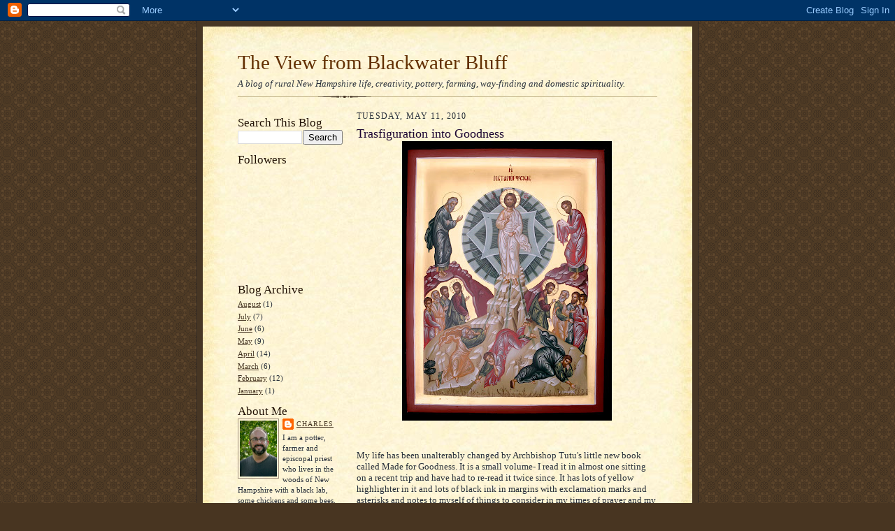

--- FILE ---
content_type: text/html; charset=UTF-8
request_url: http://charleslafond.blogspot.com/2010/05/trasfiguration-into-goodness.html
body_size: 12863
content:
<!DOCTYPE html>
<html dir='ltr'>
<head>
<link href='https://www.blogger.com/static/v1/widgets/2944754296-widget_css_bundle.css' rel='stylesheet' type='text/css'/>
<meta content='text/html; charset=UTF-8' http-equiv='Content-Type'/>
<meta content='blogger' name='generator'/>
<link href='http://charleslafond.blogspot.com/favicon.ico' rel='icon' type='image/x-icon'/>
<link href='http://charleslafond.blogspot.com/2010/05/trasfiguration-into-goodness.html' rel='canonical'/>
<link rel="alternate" type="application/atom+xml" title="The View from Blackwater Bluff - Atom" href="http://charleslafond.blogspot.com/feeds/posts/default" />
<link rel="alternate" type="application/rss+xml" title="The View from Blackwater Bluff - RSS" href="http://charleslafond.blogspot.com/feeds/posts/default?alt=rss" />
<link rel="service.post" type="application/atom+xml" title="The View from Blackwater Bluff - Atom" href="https://www.blogger.com/feeds/3981699599681280094/posts/default" />

<link rel="alternate" type="application/atom+xml" title="The View from Blackwater Bluff - Atom" href="http://charleslafond.blogspot.com/feeds/1590353393147617296/comments/default" />
<!--Can't find substitution for tag [blog.ieCssRetrofitLinks]-->
<link href='https://blogger.googleusercontent.com/img/b/R29vZ2xl/AVvXsEio12mcR2kmlHRahm9hGAqofJjNcA8RhOJWMdyrue5FthCARhrmRZLxBH2YzFfK4JcBck9QzMJwoIqPznauAKlkhmU4-Ox6AFXEwJ4YPbRX7rYlT07G8vJEyTbXRM9mybDGLMEWyfPtIFo/s400/Transfiguration+Icon.jpg' rel='image_src'/>
<meta content='http://charleslafond.blogspot.com/2010/05/trasfiguration-into-goodness.html' property='og:url'/>
<meta content='Trasfiguration into Goodness' property='og:title'/>
<meta content='My life has been unalterably changed by Archbishop Tutu&#39;s little new book called Made for Goodness. It is a small volume- I read it in almos...' property='og:description'/>
<meta content='https://blogger.googleusercontent.com/img/b/R29vZ2xl/AVvXsEio12mcR2kmlHRahm9hGAqofJjNcA8RhOJWMdyrue5FthCARhrmRZLxBH2YzFfK4JcBck9QzMJwoIqPznauAKlkhmU4-Ox6AFXEwJ4YPbRX7rYlT07G8vJEyTbXRM9mybDGLMEWyfPtIFo/w1200-h630-p-k-no-nu/Transfiguration+Icon.jpg' property='og:image'/>
<title>The View from Blackwater Bluff: Trasfiguration into Goodness</title>
<style id='page-skin-1' type='text/css'><!--
/*
-----------------------------------------------------
Blogger Template Style Sheet
Name:     Scribe
Date:     27 Feb 2004
Updated by: Blogger Team
------------------------------------------------------ */
/* Defaults
----------------------------------------------- */
body {
margin:0;
padding:0;
font-size: small;
text-align:center;
color:#29303b;
line-height:1.3em;
background:#483521 url("https://resources.blogblog.com/blogblog/data/scribe/bg.gif") repeat;
}
blockquote {
font-style:italic;
padding:0 32px;
line-height:1.6;
margin-top:0;
margin-right:0;
margin-bottom:.6em;
margin-left:0;
}
p {
margin:0;
padding:0;
}
abbr, acronym {
cursor:help;
font-style:normal;
}
code {
font-size: 90%;
white-space:normal;
color:#666;
}
hr {display:none;}
img {border:0;}
/* Link styles */
a:link {
color:#473624;
text-decoration:underline;
}
a:visited {
color: #956839;
text-decoration:underline;
}
a:hover {
color: #956839;
text-decoration:underline;
}
a:active {
color: #956839;
}
/* Layout
----------------------------------------------- */
#outer-wrapper {
background-color:#473624;
border-left:1px solid #332A24;
border-right:1px solid #332A24;
width:700px;
margin:0px auto;
padding:8px;
text-align:center;
font: normal normal 100% Georgia, Times New Roman,Sans-Serif;;
}
#main-top {
width:700px;
height:49px;
background:#FFF3DB url("https://resources.blogblog.com/blogblog/data/scribe/bg_paper_top.jpg") no-repeat top left;
margin:0px;
padding:0px;
display:block;
}
#main-bot {
width:700px;
height:81px;
background:#FFF3DB url("https://resources.blogblog.com/blogblog/data/scribe/bg_paper_bot.jpg") no-repeat top left;
margin:0;
padding:0;
display:block;
}
#wrap2 {
width:700px;
background:#FFF3DB url("https://resources.blogblog.com/blogblog/data/scribe/bg_paper_mid.jpg") repeat-y;
margin-top: -14px;
margin-right: 0px;
margin-bottom: 0px;
margin-left: 0px;
text-align:left;
display:block;
}
#wrap3 {
padding:0 50px;
}
.Header {
}
h1 {
margin:0;
padding-top:0;
padding-right:0;
padding-bottom:6px;
padding-left:0;
font: normal normal 225% Georgia, Times New Roman,sans-serif;
color: #612e00;
}
h1 a:link {
text-decoration:none;
color: #612e00;
}
h1 a:visited {
text-decoration:none;
}
h1 a:hover {
border:0;
text-decoration:none;
}
.Header .description {
margin:0;
padding:0;
line-height:1.5em;
color: #29303B;
font: italic normal 100% Georgia, Times New Roman, sans-serif;
}
#sidebar-wrapper {
clear:left;
}
#main {
width:430px;
float:right;
padding:8px 0;
margin:0;
word-wrap: break-word; /* fix for long text breaking sidebar float in IE */
overflow: hidden;     /* fix for long non-text content breaking IE sidebar float */
}
#sidebar {
width:150px;
float:left;
padding:8px 0;
margin:0;
word-wrap: break-word; /* fix for long text breaking sidebar float in IE */
overflow: hidden;     /* fix for long non-text content breaking IE sidebar float */
}
#footer {
clear:both;
background:url("https://resources.blogblog.com/blogblog/data/scribe/divider.gif") no-repeat top left;
padding-top:10px;
_padding-top:6px; /* IE Windows target */
}
#footer p {
line-height:1.5em;
font-size:75%;
}
/* Typography :: Main entry
----------------------------------------------- */
h2.date-header {
font-weight:normal;
text-transform:uppercase;
letter-spacing:.1em;
font-size:90%;
margin:0;
padding:0;
}
.post {
margin-top:8px;
margin-right:0;
margin-bottom:24px;
margin-left:0;
}
.post h3 {
font-weight:normal;
font-size:140%;
color:#1b0431;
margin:0;
padding:0;
}
.post h3 a {
color: #1b0431;
}
.post-body p {
line-height:1.5em;
margin-top:0;
margin-right:0;
margin-bottom:.6em;
margin-left:0;
}
.post-footer {
font-family: Verdana, sans-serif;
font-size:74%;
border-top:1px solid #BFB186;
padding-top:6px;
}
.post-footer a {
margin-right: 6px;
}
.post ul {
margin:0;
padding:0;
}
.post li {
line-height:1.5em;
list-style:none;
background:url("https://resources.blogblog.com/blogblog/data/scribe/list_icon.gif") no-repeat left .3em;
vertical-align:top;
padding-top: 0;
padding-right: 0;
padding-bottom: .6em;
padding-left: 17px;
margin:0;
}
.feed-links {
clear: both;
line-height: 2.5em;
}
#blog-pager-newer-link {
float: left;
}
#blog-pager-older-link {
float: right;
}
#blog-pager {
text-align: center;
}
/* Typography :: Sidebar
----------------------------------------------- */
.sidebar h2 {
margin:0;
padding:0;
color:#211104;
font: normal normal 150% Georgia, Times New Roman,sans-serif;
}
.sidebar h2 img {
margin-bottom:-4px;
}
.sidebar .widget {
font-size:86%;
margin-top:6px;
margin-right:0;
margin-bottom:12px;
margin-left:0;
padding:0;
line-height: 1.4em;
}
.sidebar ul li {
list-style: none;
margin:0;
}
.sidebar ul {
margin-left: 0;
padding-left: 0;
}
/* Comments
----------------------------------------------- */
#comments {}
#comments h4 {
font-weight:normal;
font-size:120%;
color:#29303B;
margin:0;
padding:0;
}
#comments-block {
line-height:1.5em;
}
.comment-author {
background:url("https://resources.blogblog.com/blogblog/data/scribe/list_icon.gif") no-repeat 2px .35em;
margin:.5em 0 0;
padding-top:0;
padding-right:0;
padding-bottom:0;
padding-left:20px;
font-weight:bold;
}
.comment-body {
margin:0;
padding-top:0;
padding-right:0;
padding-bottom:0;
padding-left:20px;
}
.comment-body p {
font-size:100%;
margin-top:0;
margin-right:0;
margin-bottom:.2em;
margin-left:0;
}
.comment-footer {
color:#29303B;
font-size:74%;
margin:0 0 10px;
padding-top:0;
padding-right:0;
padding-bottom:.75em;
padding-left:20px;
}
.comment-footer a:link {
color:#473624;
text-decoration:underline;
}
.comment-footer a:visited {
color:#716E6C;
text-decoration:underline;
}
.comment-footer a:hover {
color:#956839;
text-decoration:underline;
}
.comment-footer a:active {
color:#956839;
text-decoration:none;
}
.deleted-comment {
font-style:italic;
color:gray;
}
/* Profile
----------------------------------------------- */
#main .profile-data {
display:inline;
}
.profile-datablock, .profile-textblock {
margin-top:0;
margin-right:0;
margin-bottom:4px;
margin-left:0;
}
.profile-data {
margin:0;
padding-top:0;
padding-right:8px;
padding-bottom:0;
padding-left:0;
text-transform:uppercase;
letter-spacing:.1em;
font-size:90%;
color:#211104;
}
.profile-img {
float: left;
margin-top: 0;
margin-right: 5px;
margin-bottom: 5px;
margin-left: 0;
border:1px solid #A2907D;
padding:2px;
}
#header .widget, #main .widget {
margin-bottom:12px;
padding-bottom:12px;
}
#header {
background:url("https://resources.blogblog.com/blogblog/data/scribe/divider.gif") no-repeat bottom left;
}
/** Page structure tweaks for layout editor wireframe */
body#layout #outer-wrapper {
margin-top: 0;
padding-top: 0;
}
body#layout #wrap2,
body#layout #wrap3 {
margin-top: 0;
}
body#layout #main-top {
display:none;
}

--></style>
<link href='https://www.blogger.com/dyn-css/authorization.css?targetBlogID=3981699599681280094&amp;zx=a223e99d-57c2-471b-925e-d53071f168d0' media='none' onload='if(media!=&#39;all&#39;)media=&#39;all&#39;' rel='stylesheet'/><noscript><link href='https://www.blogger.com/dyn-css/authorization.css?targetBlogID=3981699599681280094&amp;zx=a223e99d-57c2-471b-925e-d53071f168d0' rel='stylesheet'/></noscript>
<meta name='google-adsense-platform-account' content='ca-host-pub-1556223355139109'/>
<meta name='google-adsense-platform-domain' content='blogspot.com'/>

</head>
<body>
<div class='navbar section' id='navbar'><div class='widget Navbar' data-version='1' id='Navbar1'><script type="text/javascript">
    function setAttributeOnload(object, attribute, val) {
      if(window.addEventListener) {
        window.addEventListener('load',
          function(){ object[attribute] = val; }, false);
      } else {
        window.attachEvent('onload', function(){ object[attribute] = val; });
      }
    }
  </script>
<div id="navbar-iframe-container"></div>
<script type="text/javascript" src="https://apis.google.com/js/platform.js"></script>
<script type="text/javascript">
      gapi.load("gapi.iframes:gapi.iframes.style.bubble", function() {
        if (gapi.iframes && gapi.iframes.getContext) {
          gapi.iframes.getContext().openChild({
              url: 'https://www.blogger.com/navbar/3981699599681280094?po\x3d1590353393147617296\x26origin\x3dhttp://charleslafond.blogspot.com',
              where: document.getElementById("navbar-iframe-container"),
              id: "navbar-iframe"
          });
        }
      });
    </script><script type="text/javascript">
(function() {
var script = document.createElement('script');
script.type = 'text/javascript';
script.src = '//pagead2.googlesyndication.com/pagead/js/google_top_exp.js';
var head = document.getElementsByTagName('head')[0];
if (head) {
head.appendChild(script);
}})();
</script>
</div></div>
<div id='outer-wrapper'>
<div id='main-top'></div>
<!-- placeholder for image -->
<div id='wrap2'><div id='wrap3'>
<div class='header section' id='header'><div class='widget Header' data-version='1' id='Header1'>
<div id='header-inner'>
<div class='titlewrapper'>
<h1 class='title'>
<a href='http://charleslafond.blogspot.com/'>
The View from Blackwater Bluff
</a>
</h1>
</div>
<div class='descriptionwrapper'>
<p class='description'><span>A blog of rural New Hampshire life, creativity, pottery, farming, way-finding and domestic spirituality.</span></p>
</div>
</div>
</div></div>
<div id='crosscol-wrapper' style='text-align:center'>
<div class='crosscol no-items section' id='crosscol'></div>
</div>
<div id='sidebar-wrapper'>
<div class='sidebar section' id='sidebar'><div class='widget BlogSearch' data-version='1' id='BlogSearch1'>
<h2 class='title'>Search This Blog</h2>
<div class='widget-content'>
<div id='BlogSearch1_form'>
<form action='http://charleslafond.blogspot.com/search' class='gsc-search-box' target='_top'>
<table cellpadding='0' cellspacing='0' class='gsc-search-box'>
<tbody>
<tr>
<td class='gsc-input'>
<input autocomplete='off' class='gsc-input' name='q' size='10' title='search' type='text' value=''/>
</td>
<td class='gsc-search-button'>
<input class='gsc-search-button' title='search' type='submit' value='Search'/>
</td>
</tr>
</tbody>
</table>
</form>
</div>
</div>
<div class='clear'></div>
</div><div class='widget Followers' data-version='1' id='Followers1'>
<h2 class='title'>Followers</h2>
<div class='widget-content'>
<div id='Followers1-wrapper'>
<div style='margin-right:2px;'>
<div><script type="text/javascript" src="https://apis.google.com/js/platform.js"></script>
<div id="followers-iframe-container"></div>
<script type="text/javascript">
    window.followersIframe = null;
    function followersIframeOpen(url) {
      gapi.load("gapi.iframes", function() {
        if (gapi.iframes && gapi.iframes.getContext) {
          window.followersIframe = gapi.iframes.getContext().openChild({
            url: url,
            where: document.getElementById("followers-iframe-container"),
            messageHandlersFilter: gapi.iframes.CROSS_ORIGIN_IFRAMES_FILTER,
            messageHandlers: {
              '_ready': function(obj) {
                window.followersIframe.getIframeEl().height = obj.height;
              },
              'reset': function() {
                window.followersIframe.close();
                followersIframeOpen("https://www.blogger.com/followers/frame/3981699599681280094?colors\x3dCgt0cmFuc3BhcmVudBILdHJhbnNwYXJlbnQaByMyOTMwM2IiByMwMDAwMDAqByNGRkZGRkYyByMwMDAwMDA6ByMyOTMwM2JCByMwMDAwMDBKByMwMDAwMDBSByNGRkZGRkZaC3RyYW5zcGFyZW50\x26pageSize\x3d21\x26hl\x3den\x26origin\x3dhttp://charleslafond.blogspot.com");
              },
              'open': function(url) {
                window.followersIframe.close();
                followersIframeOpen(url);
              }
            }
          });
        }
      });
    }
    followersIframeOpen("https://www.blogger.com/followers/frame/3981699599681280094?colors\x3dCgt0cmFuc3BhcmVudBILdHJhbnNwYXJlbnQaByMyOTMwM2IiByMwMDAwMDAqByNGRkZGRkYyByMwMDAwMDA6ByMyOTMwM2JCByMwMDAwMDBKByMwMDAwMDBSByNGRkZGRkZaC3RyYW5zcGFyZW50\x26pageSize\x3d21\x26hl\x3den\x26origin\x3dhttp://charleslafond.blogspot.com");
  </script></div>
</div>
</div>
<div class='clear'></div>
</div>
</div><div class='widget BlogArchive' data-version='1' id='BlogArchive1'>
<h2>Blog Archive</h2>
<div class='widget-content'>
<div id='ArchiveList'>
<div id='BlogArchive1_ArchiveList'>
<ul class='flat'>
<li class='archivedate'>
<a href='http://charleslafond.blogspot.com/2010/08/'>August</a> (1)
      </li>
<li class='archivedate'>
<a href='http://charleslafond.blogspot.com/2010/07/'>July</a> (7)
      </li>
<li class='archivedate'>
<a href='http://charleslafond.blogspot.com/2010/06/'>June</a> (6)
      </li>
<li class='archivedate'>
<a href='http://charleslafond.blogspot.com/2010/05/'>May</a> (9)
      </li>
<li class='archivedate'>
<a href='http://charleslafond.blogspot.com/2010/04/'>April</a> (14)
      </li>
<li class='archivedate'>
<a href='http://charleslafond.blogspot.com/2010/03/'>March</a> (6)
      </li>
<li class='archivedate'>
<a href='http://charleslafond.blogspot.com/2010/02/'>February</a> (12)
      </li>
<li class='archivedate'>
<a href='http://charleslafond.blogspot.com/2010/01/'>January</a> (1)
      </li>
</ul>
</div>
</div>
<div class='clear'></div>
</div>
</div><div class='widget Profile' data-version='1' id='Profile1'>
<h2>About Me</h2>
<div class='widget-content'>
<a href='https://www.blogger.com/profile/10591961473058718679'><img alt='My photo' class='profile-img' height='80' src='//blogger.googleusercontent.com/img/b/R29vZ2xl/AVvXsEgEbgcNJbLwdbD6VeuqT7RweTdcIOEaMIMKVMSEryyDidJZTnfnU1Dj6dr7DRkSpPqP1-nOClpxTOCt7I0eov_7Wc3sgdnAa5tJ3TxaFsXvtpSkEdXKXZugjWcjvyVxHg/s220/213.JPG' width='53'/></a>
<dl class='profile-datablock'>
<dt class='profile-data'>
<a class='profile-name-link g-profile' href='https://www.blogger.com/profile/10591961473058718679' rel='author' style='background-image: url(//www.blogger.com/img/logo-16.png);'>
Charles
</a>
</dt>
<dd class='profile-textblock'>I am a potter, farmer and episcopal priest who lives in the woods of New Hampshire with a black lab, some chickens and some bees.  As a potter I work in stoneware with raku, oxidation and reduction firing processes. I love to love my friends and take friendship very seriously.</dd>
</dl>
<a class='profile-link' href='https://www.blogger.com/profile/10591961473058718679' rel='author'>View my complete profile</a>
<div class='clear'></div>
</div>
</div></div>
</div>
<div class='main section' id='main'><div class='widget Blog' data-version='1' id='Blog1'>
<div class='blog-posts hfeed'>

          <div class="date-outer">
        
<h2 class='date-header'><span>Tuesday, May 11, 2010</span></h2>

          <div class="date-posts">
        
<div class='post-outer'>
<div class='post hentry uncustomized-post-template' itemprop='blogPost' itemscope='itemscope' itemtype='http://schema.org/BlogPosting'>
<meta content='https://blogger.googleusercontent.com/img/b/R29vZ2xl/AVvXsEio12mcR2kmlHRahm9hGAqofJjNcA8RhOJWMdyrue5FthCARhrmRZLxBH2YzFfK4JcBck9QzMJwoIqPznauAKlkhmU4-Ox6AFXEwJ4YPbRX7rYlT07G8vJEyTbXRM9mybDGLMEWyfPtIFo/s400/Transfiguration+Icon.jpg' itemprop='image_url'/>
<meta content='3981699599681280094' itemprop='blogId'/>
<meta content='1590353393147617296' itemprop='postId'/>
<a name='1590353393147617296'></a>
<h3 class='post-title entry-title' itemprop='name'>
Trasfiguration into Goodness
</h3>
<div class='post-header'>
<div class='post-header-line-1'></div>
</div>
<div class='post-body entry-content' id='post-body-1590353393147617296' itemprop='description articleBody'>
<a href="https://blogger.googleusercontent.com/img/b/R29vZ2xl/AVvXsEio12mcR2kmlHRahm9hGAqofJjNcA8RhOJWMdyrue5FthCARhrmRZLxBH2YzFfK4JcBck9QzMJwoIqPznauAKlkhmU4-Ox6AFXEwJ4YPbRX7rYlT07G8vJEyTbXRM9mybDGLMEWyfPtIFo/s1600/Transfiguration+Icon.jpg"><img alt="" border="0" id="BLOGGER_PHOTO_ID_5469970126989534434" src="https://blogger.googleusercontent.com/img/b/R29vZ2xl/AVvXsEio12mcR2kmlHRahm9hGAqofJjNcA8RhOJWMdyrue5FthCARhrmRZLxBH2YzFfK4JcBck9QzMJwoIqPznauAKlkhmU4-Ox6AFXEwJ4YPbRX7rYlT07G8vJEyTbXRM9mybDGLMEWyfPtIFo/s400/Transfiguration+Icon.jpg" style="display:block; margin:0px auto 10px; text-align:center;cursor:pointer; cursor:hand;width: 300px; height: 400px;" /></a><br /><br />My life has been unalterably changed by Archbishop Tutu's little new book called Made for Goodness. It is a small volume- I read it in almost one sitting on a recent trip and have had to re-read it twice since. It has lots of yellow highlighter in it and lots of black ink in margins with exclamation marks and asterisks and notes to myself of things to consider in my times of prayer and my time of re-collection (the daily three questions: what went well, what went poorly and what could I have done differently or do differently in the future.)<br /><br />The book is hard to read because I must look hard at where I have chosen evil rather than good. Tutu makes the point that we are all made for goodness; that "goodness is not just our impulse. It is our essence" which is why evil so bothers us when we are paying attention and are centered in life.<br /><br />As the child of alcoholics and powerful manipulators, I have learned some unfortunate ways of being a human and my conversion into becoming God's hope for me is not the glorious transfiguration of Jesus as much as it is a long, slow hot shower: the steam opening the pours, the dirt of life coming off so slowly, the tar from the pathways vigorously clinging to my ankles and my tense, self-protecting muscles relaxing under the spray of hot water- acknowledging even if reluctantly, that God will keep me safe but not always cheerful.<br /><br />I find it easier to see the evil in others than the evil in myself. But when I am willing to forgive myself - when the hot Jesus-shower is working its magic, then I am able to forgive myself enough to be less judgmental of those around me.<br /><br />This icon, pictured above, was written by a friend in 2000 on Mount Athos, Greece. The image of the Transfiguration of Jesus shows Jesus in all His glory with a bodily nimbus of turquoise which extends deep into the future and the past simultaneously behind him and around him. The geometric shapes are a trick of the eye to show the pray-er that Jesus is of and into eternity. The characters around him on the earth- Peter, James and John are in the image on the left as pre-story, on the right as post-story and beneath Jesus as story - a jumbled mass of quivering fears and gelatinous strength; completely unable to accomplish anything except perhaps staying with the terror and wetting themselves.<br /><br />Life feels a lot like that for me most of the time. I am afraid and generally feel unprepared to accomplish much; but am willing to follow Jesus on the condition that we both recognize that I am mostly a jiggling mass of fear in as much need to a therapist as of a priest. Jesus seems to be OK with that. Personally, it does not seem like a good management model. I would have chosen a better quality of followers if I were trying to change the world. But God seems to do God's best work when we are weak and willing - and we seem to mess up God's best work when we are righteous and competent. Whatever!<br /><br />In this life - this "little school of Jesus" as a past, great spiritual director would say; in this life we are being transfigured as we choose goodness.<br /><br />Tutu says in the opening chapter of his book the following:<br /><em>"Goodness changes everything. If we are at core selfish, cruel, heartless creatures, we need to fight these inclinations at every turn and often need strong systems of control to prevent us from revealing our true (and quite ugly) selves. But if we are fundamentally good, we simply need to rediscover this true nature and act accordingly. This insight into our essential goodness has shifted how I interact with other people, it has even shaken how I read the Bible."</em> (page 7, Made for Goodness, by Desmond Tutu and Mpho Tutu.<br /><br />Tutu goes on to say that "Each kindness enhances the quality of life. Each cruelty diminishes it."<br /><br />I am deeply grieved when I re-collect on my life or even just my day, and see where I have lied, manipulated, taken what was not mine, used people to get what I want, confused wants and needs, hidden and projected a false image of who I really am, etc., etc. But there seems always to be hope. There seems always the invitation to turn around. There seems always the invitation to choose Goodness. There seems always the invitation to start afresh and follow Jesus by choosing goodness for our own lives.<br /><br />I used to think that my job was to try to get within the light Jesus was shining - to try to crawl and scamper into a lower corner of His light - to get some of His light on me. But as I live in this "little school" whose classes often feel too advanced for my skill level, I begin to see that the light of the transfiguration is not outside of us but rather inside us. As I make fewer choices for evil, I make more choices for goodness. And as I do that, the hot water of this long, hot shower we are in - this conversion experience we call life - is washing enough of the grime off my soul that it is beginning to emit some light. Not my light but THE light. Not a beacon of hope. But perhaps a candle. We do not need to become beacons of hope. That job is taken. We only need one saviour. But we do need - each of us - to shine "this little light of mine" as the old hymn sings.<br /><br />As we expose the candle within each of us, heaven's light will no longer obscure a dark world because the light planted inside each of us will glow brighter as the panes of our lanterns are cleaned of the mud, yeah...let's call it mud, in which we have been rolling.<br /><br />I am 46 years old. I wish I had read Tutu's book earlier in my life. But it was not yet written and I did not have the ability to see that I needed it. Oh well. What I can do now is to choose goodness when I have the strength and to live in such a way that the strength is more likely present to me. Good food. Lots of sleep. Plenty of gentle, humblefriends. Good wine and bread. A good dog near as an example for me to live by. Hard work so that I am too busy to get up to mischief. Life on a farm on a dirt road where I can live a right-sized life.
<div style='clear: both;'></div>
</div>
<div class='post-footer'>
<div class='post-footer-line post-footer-line-1'>
<span class='post-author vcard'>
Posted by
<span class='fn' itemprop='author' itemscope='itemscope' itemtype='http://schema.org/Person'>
<meta content='https://www.blogger.com/profile/10591961473058718679' itemprop='url'/>
<a class='g-profile' href='https://www.blogger.com/profile/10591961473058718679' rel='author' title='author profile'>
<span itemprop='name'>Charles</span>
</a>
</span>
</span>
<span class='post-timestamp'>
at
<meta content='http://charleslafond.blogspot.com/2010/05/trasfiguration-into-goodness.html' itemprop='url'/>
<a class='timestamp-link' href='http://charleslafond.blogspot.com/2010/05/trasfiguration-into-goodness.html' rel='bookmark' title='permanent link'><abbr class='published' itemprop='datePublished' title='2010-05-11T07:09:00-04:00'>7:09&#8239;AM</abbr></a>
</span>
<span class='post-comment-link'>
</span>
<span class='post-icons'>
<span class='item-control blog-admin pid-247129473'>
<a href='https://www.blogger.com/post-edit.g?blogID=3981699599681280094&postID=1590353393147617296&from=pencil' title='Edit Post'>
<img alt='' class='icon-action' height='18' src='https://resources.blogblog.com/img/icon18_edit_allbkg.gif' width='18'/>
</a>
</span>
</span>
<div class='post-share-buttons goog-inline-block'>
</div>
</div>
<div class='post-footer-line post-footer-line-2'>
<span class='post-labels'>
Labels:
<a href='http://charleslafond.blogspot.com/search/label/goodness' rel='tag'>goodness</a>
</span>
</div>
<div class='post-footer-line post-footer-line-3'>
<span class='post-location'>
</span>
</div>
</div>
</div>
<div class='comments' id='comments'>
<a name='comments'></a>
<h4>1 comment:</h4>
<div class='comments-content'>
<script async='async' src='' type='text/javascript'></script>
<script type='text/javascript'>
    (function() {
      var items = null;
      var msgs = null;
      var config = {};

// <![CDATA[
      var cursor = null;
      if (items && items.length > 0) {
        cursor = parseInt(items[items.length - 1].timestamp) + 1;
      }

      var bodyFromEntry = function(entry) {
        var text = (entry &&
                    ((entry.content && entry.content.$t) ||
                     (entry.summary && entry.summary.$t))) ||
            '';
        if (entry && entry.gd$extendedProperty) {
          for (var k in entry.gd$extendedProperty) {
            if (entry.gd$extendedProperty[k].name == 'blogger.contentRemoved') {
              return '<span class="deleted-comment">' + text + '</span>';
            }
          }
        }
        return text;
      }

      var parse = function(data) {
        cursor = null;
        var comments = [];
        if (data && data.feed && data.feed.entry) {
          for (var i = 0, entry; entry = data.feed.entry[i]; i++) {
            var comment = {};
            // comment ID, parsed out of the original id format
            var id = /blog-(\d+).post-(\d+)/.exec(entry.id.$t);
            comment.id = id ? id[2] : null;
            comment.body = bodyFromEntry(entry);
            comment.timestamp = Date.parse(entry.published.$t) + '';
            if (entry.author && entry.author.constructor === Array) {
              var auth = entry.author[0];
              if (auth) {
                comment.author = {
                  name: (auth.name ? auth.name.$t : undefined),
                  profileUrl: (auth.uri ? auth.uri.$t : undefined),
                  avatarUrl: (auth.gd$image ? auth.gd$image.src : undefined)
                };
              }
            }
            if (entry.link) {
              if (entry.link[2]) {
                comment.link = comment.permalink = entry.link[2].href;
              }
              if (entry.link[3]) {
                var pid = /.*comments\/default\/(\d+)\?.*/.exec(entry.link[3].href);
                if (pid && pid[1]) {
                  comment.parentId = pid[1];
                }
              }
            }
            comment.deleteclass = 'item-control blog-admin';
            if (entry.gd$extendedProperty) {
              for (var k in entry.gd$extendedProperty) {
                if (entry.gd$extendedProperty[k].name == 'blogger.itemClass') {
                  comment.deleteclass += ' ' + entry.gd$extendedProperty[k].value;
                } else if (entry.gd$extendedProperty[k].name == 'blogger.displayTime') {
                  comment.displayTime = entry.gd$extendedProperty[k].value;
                }
              }
            }
            comments.push(comment);
          }
        }
        return comments;
      };

      var paginator = function(callback) {
        if (hasMore()) {
          var url = config.feed + '?alt=json&v=2&orderby=published&reverse=false&max-results=50';
          if (cursor) {
            url += '&published-min=' + new Date(cursor).toISOString();
          }
          window.bloggercomments = function(data) {
            var parsed = parse(data);
            cursor = parsed.length < 50 ? null
                : parseInt(parsed[parsed.length - 1].timestamp) + 1
            callback(parsed);
            window.bloggercomments = null;
          }
          url += '&callback=bloggercomments';
          var script = document.createElement('script');
          script.type = 'text/javascript';
          script.src = url;
          document.getElementsByTagName('head')[0].appendChild(script);
        }
      };
      var hasMore = function() {
        return !!cursor;
      };
      var getMeta = function(key, comment) {
        if ('iswriter' == key) {
          var matches = !!comment.author
              && comment.author.name == config.authorName
              && comment.author.profileUrl == config.authorUrl;
          return matches ? 'true' : '';
        } else if ('deletelink' == key) {
          return config.baseUri + '/comment/delete/'
               + config.blogId + '/' + comment.id;
        } else if ('deleteclass' == key) {
          return comment.deleteclass;
        }
        return '';
      };

      var replybox = null;
      var replyUrlParts = null;
      var replyParent = undefined;

      var onReply = function(commentId, domId) {
        if (replybox == null) {
          // lazily cache replybox, and adjust to suit this style:
          replybox = document.getElementById('comment-editor');
          if (replybox != null) {
            replybox.height = '250px';
            replybox.style.display = 'block';
            replyUrlParts = replybox.src.split('#');
          }
        }
        if (replybox && (commentId !== replyParent)) {
          replybox.src = '';
          document.getElementById(domId).insertBefore(replybox, null);
          replybox.src = replyUrlParts[0]
              + (commentId ? '&parentID=' + commentId : '')
              + '#' + replyUrlParts[1];
          replyParent = commentId;
        }
      };

      var hash = (window.location.hash || '#').substring(1);
      var startThread, targetComment;
      if (/^comment-form_/.test(hash)) {
        startThread = hash.substring('comment-form_'.length);
      } else if (/^c[0-9]+$/.test(hash)) {
        targetComment = hash.substring(1);
      }

      // Configure commenting API:
      var configJso = {
        'maxDepth': config.maxThreadDepth
      };
      var provider = {
        'id': config.postId,
        'data': items,
        'loadNext': paginator,
        'hasMore': hasMore,
        'getMeta': getMeta,
        'onReply': onReply,
        'rendered': true,
        'initComment': targetComment,
        'initReplyThread': startThread,
        'config': configJso,
        'messages': msgs
      };

      var render = function() {
        if (window.goog && window.goog.comments) {
          var holder = document.getElementById('comment-holder');
          window.goog.comments.render(holder, provider);
        }
      };

      // render now, or queue to render when library loads:
      if (window.goog && window.goog.comments) {
        render();
      } else {
        window.goog = window.goog || {};
        window.goog.comments = window.goog.comments || {};
        window.goog.comments.loadQueue = window.goog.comments.loadQueue || [];
        window.goog.comments.loadQueue.push(render);
      }
    })();
// ]]>
  </script>
<div id='comment-holder'>
<div class="comment-thread toplevel-thread"><ol id="top-ra"><li class="comment" id="c8887974382109830515"><div class="avatar-image-container"><img src="//resources.blogblog.com/img/blank.gif" alt=""/></div><div class="comment-block"><div class="comment-header"><cite class="user">Anonymous</cite><span class="icon user "></span><span class="datetime secondary-text"><a rel="nofollow" href="http://charleslafond.blogspot.com/2010/05/trasfiguration-into-goodness.html?showComment=1273614080964#c8887974382109830515">May 11, 2010 at 5:41&#8239;PM</a></span></div><p class="comment-content">What a lovely witness.  So good to hear your voice through your writing, my sweet friend.</p><span class="comment-actions secondary-text"><a class="comment-reply" target="_self" data-comment-id="8887974382109830515">Reply</a><span class="item-control blog-admin blog-admin pid-1156260990"><a target="_self" href="https://www.blogger.com/comment/delete/3981699599681280094/8887974382109830515">Delete</a></span></span></div><div class="comment-replies"><div id="c8887974382109830515-rt" class="comment-thread inline-thread hidden"><span class="thread-toggle thread-expanded"><span class="thread-arrow"></span><span class="thread-count"><a target="_self">Replies</a></span></span><ol id="c8887974382109830515-ra" class="thread-chrome thread-expanded"><div></div><div id="c8887974382109830515-continue" class="continue"><a class="comment-reply" target="_self" data-comment-id="8887974382109830515">Reply</a></div></ol></div></div><div class="comment-replybox-single" id="c8887974382109830515-ce"></div></li></ol><div id="top-continue" class="continue"><a class="comment-reply" target="_self">Add comment</a></div><div class="comment-replybox-thread" id="top-ce"></div><div class="loadmore hidden" data-post-id="1590353393147617296"><a target="_self">Load more...</a></div></div>
</div>
</div>
<p class='comment-footer'>
<div class='comment-form'>
<a name='comment-form'></a>
<p>
</p>
<a href='https://www.blogger.com/comment/frame/3981699599681280094?po=1590353393147617296&hl=en&saa=85391&origin=http://charleslafond.blogspot.com' id='comment-editor-src'></a>
<iframe allowtransparency='true' class='blogger-iframe-colorize blogger-comment-from-post' frameborder='0' height='410px' id='comment-editor' name='comment-editor' src='' width='100%'></iframe>
<script src='https://www.blogger.com/static/v1/jsbin/2830521187-comment_from_post_iframe.js' type='text/javascript'></script>
<script type='text/javascript'>
      BLOG_CMT_createIframe('https://www.blogger.com/rpc_relay.html');
    </script>
</div>
</p>
<div id='backlinks-container'>
<div id='Blog1_backlinks-container'>
</div>
</div>
</div>
</div>

        </div></div>
      
</div>
<div class='blog-pager' id='blog-pager'>
<span id='blog-pager-newer-link'>
<a class='blog-pager-newer-link' href='http://charleslafond.blogspot.com/2010/05/dragons.html' id='Blog1_blog-pager-newer-link' title='Newer Post'>Newer Post</a>
</span>
<span id='blog-pager-older-link'>
<a class='blog-pager-older-link' href='http://charleslafond.blogspot.com/2010/05/it-stinks-but-it-makes-things-grow.html' id='Blog1_blog-pager-older-link' title='Older Post'>Older Post</a>
</span>
<a class='home-link' href='http://charleslafond.blogspot.com/'>Home</a>
</div>
<div class='clear'></div>
<div class='post-feeds'>
<div class='feed-links'>
Subscribe to:
<a class='feed-link' href='http://charleslafond.blogspot.com/feeds/1590353393147617296/comments/default' target='_blank' type='application/atom+xml'>Post Comments (Atom)</a>
</div>
</div>
</div></div>
<div id='footer-wrapper'>
<div class='footer no-items section' id='footer'></div>
</div>
</div></div>
<div id='main-bot'></div>
<!-- placeholder for image -->
</div>

<script type="text/javascript" src="https://www.blogger.com/static/v1/widgets/2028843038-widgets.js"></script>
<script type='text/javascript'>
window['__wavt'] = 'AOuZoY4AgCoKxw8rbq92gBJZDJQKhHlFtg:1769102977990';_WidgetManager._Init('//www.blogger.com/rearrange?blogID\x3d3981699599681280094','//charleslafond.blogspot.com/2010/05/trasfiguration-into-goodness.html','3981699599681280094');
_WidgetManager._SetDataContext([{'name': 'blog', 'data': {'blogId': '3981699599681280094', 'title': 'The View from Blackwater Bluff', 'url': 'http://charleslafond.blogspot.com/2010/05/trasfiguration-into-goodness.html', 'canonicalUrl': 'http://charleslafond.blogspot.com/2010/05/trasfiguration-into-goodness.html', 'homepageUrl': 'http://charleslafond.blogspot.com/', 'searchUrl': 'http://charleslafond.blogspot.com/search', 'canonicalHomepageUrl': 'http://charleslafond.blogspot.com/', 'blogspotFaviconUrl': 'http://charleslafond.blogspot.com/favicon.ico', 'bloggerUrl': 'https://www.blogger.com', 'hasCustomDomain': false, 'httpsEnabled': true, 'enabledCommentProfileImages': true, 'gPlusViewType': 'FILTERED_POSTMOD', 'adultContent': false, 'analyticsAccountNumber': '', 'encoding': 'UTF-8', 'locale': 'en', 'localeUnderscoreDelimited': 'en', 'languageDirection': 'ltr', 'isPrivate': false, 'isMobile': false, 'isMobileRequest': false, 'mobileClass': '', 'isPrivateBlog': false, 'isDynamicViewsAvailable': true, 'feedLinks': '\x3clink rel\x3d\x22alternate\x22 type\x3d\x22application/atom+xml\x22 title\x3d\x22The View from Blackwater Bluff - Atom\x22 href\x3d\x22http://charleslafond.blogspot.com/feeds/posts/default\x22 /\x3e\n\x3clink rel\x3d\x22alternate\x22 type\x3d\x22application/rss+xml\x22 title\x3d\x22The View from Blackwater Bluff - RSS\x22 href\x3d\x22http://charleslafond.blogspot.com/feeds/posts/default?alt\x3drss\x22 /\x3e\n\x3clink rel\x3d\x22service.post\x22 type\x3d\x22application/atom+xml\x22 title\x3d\x22The View from Blackwater Bluff - Atom\x22 href\x3d\x22https://www.blogger.com/feeds/3981699599681280094/posts/default\x22 /\x3e\n\n\x3clink rel\x3d\x22alternate\x22 type\x3d\x22application/atom+xml\x22 title\x3d\x22The View from Blackwater Bluff - Atom\x22 href\x3d\x22http://charleslafond.blogspot.com/feeds/1590353393147617296/comments/default\x22 /\x3e\n', 'meTag': '', 'adsenseHostId': 'ca-host-pub-1556223355139109', 'adsenseHasAds': false, 'adsenseAutoAds': false, 'boqCommentIframeForm': true, 'loginRedirectParam': '', 'view': '', 'dynamicViewsCommentsSrc': '//www.blogblog.com/dynamicviews/4224c15c4e7c9321/js/comments.js', 'dynamicViewsScriptSrc': '//www.blogblog.com/dynamicviews/6e0d22adcfa5abea', 'plusOneApiSrc': 'https://apis.google.com/js/platform.js', 'disableGComments': true, 'interstitialAccepted': false, 'sharing': {'platforms': [{'name': 'Get link', 'key': 'link', 'shareMessage': 'Get link', 'target': ''}, {'name': 'Facebook', 'key': 'facebook', 'shareMessage': 'Share to Facebook', 'target': 'facebook'}, {'name': 'BlogThis!', 'key': 'blogThis', 'shareMessage': 'BlogThis!', 'target': 'blog'}, {'name': 'X', 'key': 'twitter', 'shareMessage': 'Share to X', 'target': 'twitter'}, {'name': 'Pinterest', 'key': 'pinterest', 'shareMessage': 'Share to Pinterest', 'target': 'pinterest'}, {'name': 'Email', 'key': 'email', 'shareMessage': 'Email', 'target': 'email'}], 'disableGooglePlus': true, 'googlePlusShareButtonWidth': 0, 'googlePlusBootstrap': '\x3cscript type\x3d\x22text/javascript\x22\x3ewindow.___gcfg \x3d {\x27lang\x27: \x27en\x27};\x3c/script\x3e'}, 'hasCustomJumpLinkMessage': false, 'jumpLinkMessage': 'Read more', 'pageType': 'item', 'postId': '1590353393147617296', 'postImageThumbnailUrl': 'https://blogger.googleusercontent.com/img/b/R29vZ2xl/AVvXsEio12mcR2kmlHRahm9hGAqofJjNcA8RhOJWMdyrue5FthCARhrmRZLxBH2YzFfK4JcBck9QzMJwoIqPznauAKlkhmU4-Ox6AFXEwJ4YPbRX7rYlT07G8vJEyTbXRM9mybDGLMEWyfPtIFo/s72-c/Transfiguration+Icon.jpg', 'postImageUrl': 'https://blogger.googleusercontent.com/img/b/R29vZ2xl/AVvXsEio12mcR2kmlHRahm9hGAqofJjNcA8RhOJWMdyrue5FthCARhrmRZLxBH2YzFfK4JcBck9QzMJwoIqPznauAKlkhmU4-Ox6AFXEwJ4YPbRX7rYlT07G8vJEyTbXRM9mybDGLMEWyfPtIFo/s400/Transfiguration+Icon.jpg', 'pageName': 'Trasfiguration into Goodness', 'pageTitle': 'The View from Blackwater Bluff: Trasfiguration into Goodness'}}, {'name': 'features', 'data': {}}, {'name': 'messages', 'data': {'edit': 'Edit', 'linkCopiedToClipboard': 'Link copied to clipboard!', 'ok': 'Ok', 'postLink': 'Post Link'}}, {'name': 'template', 'data': {'isResponsive': false, 'isAlternateRendering': false, 'isCustom': false}}, {'name': 'view', 'data': {'classic': {'name': 'classic', 'url': '?view\x3dclassic'}, 'flipcard': {'name': 'flipcard', 'url': '?view\x3dflipcard'}, 'magazine': {'name': 'magazine', 'url': '?view\x3dmagazine'}, 'mosaic': {'name': 'mosaic', 'url': '?view\x3dmosaic'}, 'sidebar': {'name': 'sidebar', 'url': '?view\x3dsidebar'}, 'snapshot': {'name': 'snapshot', 'url': '?view\x3dsnapshot'}, 'timeslide': {'name': 'timeslide', 'url': '?view\x3dtimeslide'}, 'isMobile': false, 'title': 'Trasfiguration into Goodness', 'description': 'My life has been unalterably changed by Archbishop Tutu\x27s little new book called Made for Goodness. It is a small volume- I read it in almos...', 'featuredImage': 'https://blogger.googleusercontent.com/img/b/R29vZ2xl/AVvXsEio12mcR2kmlHRahm9hGAqofJjNcA8RhOJWMdyrue5FthCARhrmRZLxBH2YzFfK4JcBck9QzMJwoIqPznauAKlkhmU4-Ox6AFXEwJ4YPbRX7rYlT07G8vJEyTbXRM9mybDGLMEWyfPtIFo/s400/Transfiguration+Icon.jpg', 'url': 'http://charleslafond.blogspot.com/2010/05/trasfiguration-into-goodness.html', 'type': 'item', 'isSingleItem': true, 'isMultipleItems': false, 'isError': false, 'isPage': false, 'isPost': true, 'isHomepage': false, 'isArchive': false, 'isLabelSearch': false, 'postId': 1590353393147617296}}]);
_WidgetManager._RegisterWidget('_NavbarView', new _WidgetInfo('Navbar1', 'navbar', document.getElementById('Navbar1'), {}, 'displayModeFull'));
_WidgetManager._RegisterWidget('_HeaderView', new _WidgetInfo('Header1', 'header', document.getElementById('Header1'), {}, 'displayModeFull'));
_WidgetManager._RegisterWidget('_BlogSearchView', new _WidgetInfo('BlogSearch1', 'sidebar', document.getElementById('BlogSearch1'), {}, 'displayModeFull'));
_WidgetManager._RegisterWidget('_FollowersView', new _WidgetInfo('Followers1', 'sidebar', document.getElementById('Followers1'), {}, 'displayModeFull'));
_WidgetManager._RegisterWidget('_BlogArchiveView', new _WidgetInfo('BlogArchive1', 'sidebar', document.getElementById('BlogArchive1'), {'languageDirection': 'ltr', 'loadingMessage': 'Loading\x26hellip;'}, 'displayModeFull'));
_WidgetManager._RegisterWidget('_ProfileView', new _WidgetInfo('Profile1', 'sidebar', document.getElementById('Profile1'), {}, 'displayModeFull'));
_WidgetManager._RegisterWidget('_BlogView', new _WidgetInfo('Blog1', 'main', document.getElementById('Blog1'), {'cmtInteractionsEnabled': false, 'lightboxEnabled': true, 'lightboxModuleUrl': 'https://www.blogger.com/static/v1/jsbin/4049919853-lbx.js', 'lightboxCssUrl': 'https://www.blogger.com/static/v1/v-css/828616780-lightbox_bundle.css'}, 'displayModeFull'));
</script>
</body>
</html>